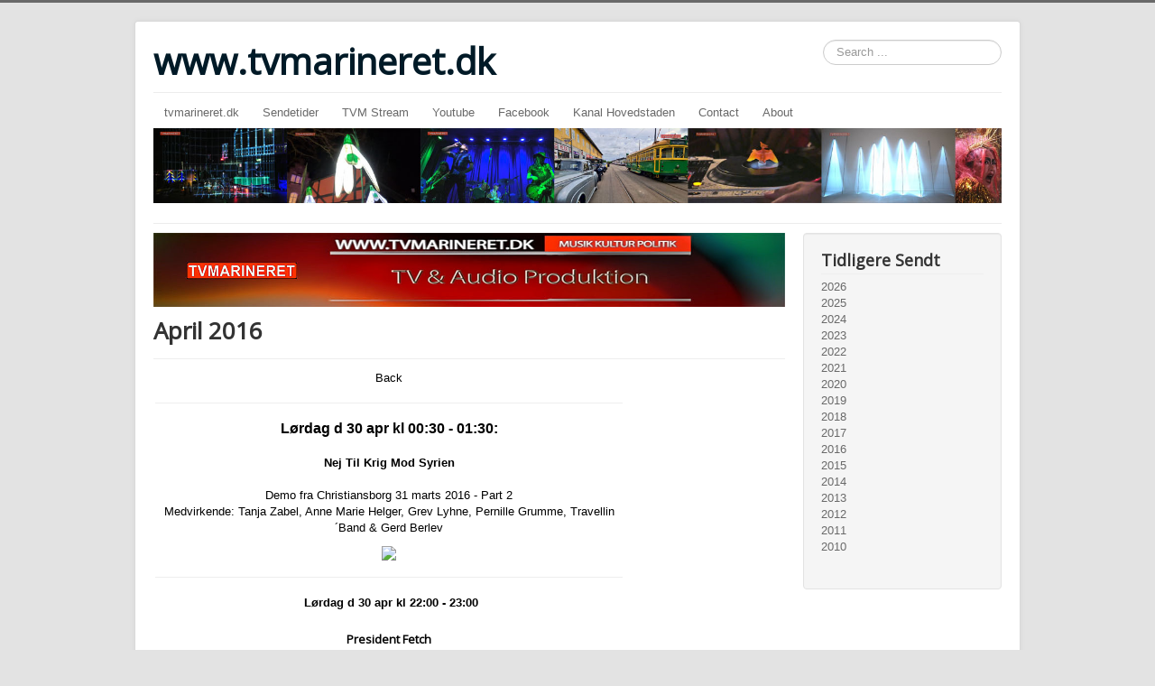

--- FILE ---
content_type: text/html; charset=utf-8
request_url: http://tvmarineret.org/index.php/april-2016
body_size: 7826
content:
<!DOCTYPE html>
<html lang="en-gb" dir="ltr">
<head>
	<meta name="viewport" content="width=device-width, initial-scale=1.0" />
	<meta charset="utf-8" />
	<base href="http://tvmarineret.org/index.php/april-2016" />
	<meta name="keywords" content="Marineret,TVMarineret,tvmarineret.dk,www.tvmarineret.dk,MarineretTV,marineret,tv marineret,marineret lokaltv,tvmarineret," />
	<meta name="author" content="Super User" />
	<meta name="description" content="TVMarineret" />
	<meta name="generator" content="Joomla! - Open Source Content Management" />
	<title>April 2016</title>
	<link href="/templates/protostar/favicon.ico" rel="shortcut icon" type="image/vnd.microsoft.icon" />
	<link href="http://tvmarineret.org/index.php/component/search/?Itemid=149&amp;format=opensearch" rel="search" title="Search www.tvmarineret.dk" type="application/opensearchdescription+xml" />
	<link href="/templates/protostar/css/template.css?1688993e4d282ac235eaf1db4daca863" rel="stylesheet" />
	<link href="https://fonts.googleapis.com/css?family=Open+Sans" rel="stylesheet" />
	<link href="/modules/mod_slideshowck/themes/default/css/camera.css" rel="stylesheet" />
	<style>

	h1, h2, h3, h4, h5, h6, .site-title {
		font-family: 'Open Sans', sans-serif;
	}
	body.site {
		border-top: 3px solid #696969;
		background-color: #E3E3E3;
	}
	a {
		color: #696969;
	}
	.nav-list > .active > a,
	.nav-list > .active > a:hover,
	.dropdown-menu li > a:hover,
	.dropdown-menu .active > a,
	.dropdown-menu .active > a:hover,
	.nav-pills > .active > a,
	.nav-pills > .active > a:hover,
	.btn-primary {
		background: #696969;
	}#camera_wrap_102 .camera_pag_ul li img, #camera_wrap_102 .camera_thumbs_cont ul li > img {height:75px;}
#camera_wrap_102 .camera_caption {
	display: block;
	position: absolute;
}
#camera_wrap_102 .camera_caption > div {
	
}
#camera_wrap_102 .camera_caption > div div.camera_caption_title {
	
}
#camera_wrap_102 .camera_caption > div div.camera_caption_desc {
	
}

@media screen and (max-width: 480px) {
		#camera_wrap_102 .camera_caption {
			font-size: 0.6em !important;
		}
		
}div.mod_search80 input[type="search"]{ width:auto; }
	</style>
	<script src="/media/jui/js/jquery.min.js?1688993e4d282ac235eaf1db4daca863"></script>
	<script src="/media/jui/js/jquery-noconflict.js?1688993e4d282ac235eaf1db4daca863"></script>
	<script src="/media/jui/js/jquery-migrate.min.js?1688993e4d282ac235eaf1db4daca863"></script>
	<script src="/media/system/js/caption.js?1688993e4d282ac235eaf1db4daca863"></script>
	<script src="/media/jui/js/bootstrap.min.js?1688993e4d282ac235eaf1db4daca863"></script>
	<script src="/templates/protostar/js/template.js?1688993e4d282ac235eaf1db4daca863"></script>
	<!--[if lt IE 9]><script src="/media/jui/js/html5.js?1688993e4d282ac235eaf1db4daca863"></script><![endif]-->
	<script src="//cc.cdn.civiccomputing.com/9/cookieControl-9.x.min.js"></script>
	<script src="/media/com_slideshowck/assets/jquery.easing.1.3.js"></script>
	<script src="/media/com_slideshowck/assets/camera.min.js?ver=2.5.5"></script>
	<!--[if lt IE 9]><script src="/media/system/js/html5fallback.js?1688993e4d282ac235eaf1db4daca863"></script><![endif]-->
	<script>
jQuery(window).on('load',  function() {
				new JCaption('img.caption');
			});
		jQuery(document).ready(function(){
			new Slideshowck('#camera_wrap_102', {
				height: '100',
				minHeight: '150',
				pauseOnClick: false,
				hover: 1,
				fx: 'simpleFade',
				loader: 'none',
				pagination: 0,
				thumbnails: 0,
				thumbheight: 75,
				thumbwidth: 768,
				time: 27000,
				transPeriod: 9000,
				alignment: 'topCenter',
				autoAdvance: 1,
				mobileAutoAdvance: 1,
				portrait: 1,
				barDirection: 'leftToRight',
				imagePath: '/media/com_slideshowck/images/',
				lightbox: 'mediaboxck',
				fullpage: 0,
				mobileimageresolution: '0',
				navigationHover: false,
				mobileNavHover: false,
				navigation: false,
				playPause: false,
				barPosition: 'bottom',
				responsiveCaption: 0,
				keyboardNavigation: 0,
				titleInThumbs: 0,
				captionTime: 0,
				captionOutEffect: 'default',
				captionOutEffectTime: 600,
				container: ''
		});
}); 

	</script>

</head>
<body class="site com_content view-article no-layout no-task itemid-149">
	<!-- Body -->
	<div class="body" id="top">
		<div class="container">
			<!-- Header -->
			<header class="header" role="banner">
				<div class="header-inner clearfix">
					<a class="brand pull-left" href="/">
						<span class="site-title" title="www.tvmarineret.dk">www.tvmarineret.dk</span>											</a>
					<div class="header-search pull-right">
						<div class="search mod_search80">
	<form action="/index.php/april-2016" method="post" class="form-inline" role="search">
		<label for="mod-search-searchword80" class="element-invisible">Search ...</label> <input name="searchword" id="mod-search-searchword80" maxlength="200"  class="inputbox search-query input-medium" type="search" size="20" placeholder="Search ..." />		<input type="hidden" name="task" value="search" />
		<input type="hidden" name="option" value="com_search" />
		<input type="hidden" name="Itemid" value="149" />
	</form>
</div>

					</div>
				</div>
			</header>
							<nav class="navigation" role="navigation">
					<div class="navbar pull-left">
						<a class="btn btn-navbar collapsed" data-toggle="collapse" data-target=".nav-collapse">
							<span class="element-invisible">Toggle Navigation</span>
							<span class="icon-bar"></span>
							<span class="icon-bar"></span>
							<span class="icon-bar"></span>
						</a>
					</div>
					<div class="nav-collapse">
						<ul class="nav menu nav-pills mod-list">
<li class="item-101 default"><a href="/index.php" >tvmarineret.dk</a></li><li class="item-241"><a href="/index.php/sendetider" >Sendetider</a></li><li class="item-217"><a href="http://www.tvmarineret.org/index.php/tvmarineret-stream/video/2-tvmarineret-stream" >TVM Stream</a></li><li class="item-181"><a href="https://www.youtube.com/MarineretTVM" target="_blank" rel="noopener noreferrer">Youtube</a></li><li class="item-183"><a href="http://www.facebook.com/tvmarineret" target="_blank" rel="noopener noreferrer">Facebook</a></li><li class="item-184"><a href="http://kanalhovedstaden.net/" target="_blank" rel="noopener noreferrer">Kanal Hovedstaden</a></li><li class="item-180"><a href="/index.php/contact" >Contact</a></li><li class="item-102"><a href="/index.php/about-us" >About</a></li></ul>
<script type="text/javascript">
	var config = {
	apiKey: '',
	product: 'PRO',
	logConsent : false,
	encodeCookie : false,
	subDomains : true,
	sameSiteCookie : true,
	sameSiteValue : 'Strict',
  mode : 'GDPR',

	setInnerHTML: true,
	initialState: 'CLOSE',
	position: 'RIGHT',
	rejectButton: false,
	theme: 'DARK',
	layout: 'SLIDEOUT',
	toggleType: 'slider',
	closeStyle: 'icon',
	notifyDismissButton: true,
	settingsStyle: 'button',
	consentCookieExpiry: 90,
	acceptBehaviour: 'all',
	closeOnGlobalChange: true,

	accessibility : {
		accessKey: 'C',
		highlightFocus: false,
		overlay: true,
		outline: false,
	},

  onLoad: function () {},

	text : {
		title: 'This site uses cookies',
		intro:  'Some of these cookies are essential, while others help us to improve your experience by providing insights into how the site is being used.',
		necessaryTitle : 'Necessary Cookies',
		necessaryDescription : 'Necessary cookies enable core functionality. The website cannot function properly without these cookies, and can only be disabled by changing your browser preferences.',
		thirdPartyTitle : 'Warning: Some cookies require your attention',
		thirdPartyDescription : 'Consent for the following cookies could not be automatically revoked. Please follow the link(s) below to opt out manually.',
		accept : 'Accept',
		settings : 'Cookie Preferences',
		acceptSettings : '',
		acceptRecommended : 'Accept Recommended Settings',
		rejectSettings : 'Reject All',
		reject : '',
		notifyTitle : 'Your choice regarding cookies on this site',
		notifyDescription : 'We use cookies to optimise site functionality and give you the best possible experience.',
		closeLabel : 'Close',
		accessibilityAlert : 'This site uses cookies to store information. Press accesskey C to learn more about your options.',
		cornerButton : '',
		landmark : '',
		on : 'On',
		off : 'Off',
		showVendors : '',
		thirdPartyCookies : '',
		readMore : '',
		},
		branding : {
		fontColor: '#000000',
		fontFamily: 'Arial,sans-serif',
		fontSizeTitle: '1.2em',
		fontSizeHeaders: '1em',
		fontSize: '0.8em',
		backgroundColor: '#ffffff',
		toggleText: '#006fff',
		toggleColor: '#cc8604',
		toggleBackground: '#a3a3a3',
		alertText: '#cc0000',
		alertBackground: '#94e3d1',
		acceptText: '#1e8710',
		acceptBackground: '#adb2ff',
		rejectText: '',
		rejectBackground: '',
		closeText: '',
		closeBackground: '',
		notifyFontColor: '',
		notifyBackgroundColor: '',

				buttonIcon: 'http://tvmarineret.org/templates/protostar/favicon.ico',
					buttonIconWidth: '64px',
		buttonIconHeight: '64px',
		removeIcon: false,
		removeAbout: false	},
		 

		optionalCookies: [
					{
			name: '',
			label: '',
			description: '',
			cookies: [  ],
			onAccept : function(){
							},
			onRevoke : function(){
							},
				 
			recommendedState : 'on',
			lawfulBasis : 'legitimate interest',
							},
					],
				statement:  {
		description: '',
		name: '',
		url: '',
		updated: ''
	},
	  iabCMP: false,
  iabConfig: {
		publisherCC: 'GB',
		fullLegalDescriptions: true,
		dropDowns: false,
		saveOnlyOnClose: false,
  },
			};

	CookieControl.load( config );
</script>
	<div class="slideshowck  camera_wrap camera_white_skin" id="camera_wrap_102">
			<div data-alt="" data-thumb="/images/headers/slide09.jpg" data-src="/images/headers/slide09.jpg"  data-time="300">
								</div>
		<div data-alt="" data-thumb="/images/headers/slide08.jpg" data-src="/images/headers/slide08.jpg"  data-time="300">
								</div>
		<div data-alt="" data-thumb="/images/headers/slide07.jpg" data-src="/images/headers/slide07.jpg"  data-time="300">
								</div>
		<div data-alt="" data-thumb="/images/headers/slide10.jpg" data-src="/images/headers/slide10.jpg"  data-time="300">
								</div>
		<div data-alt="" data-thumb="/images/headers/slide06.jpg" data-src="/images/headers/slide06.jpg"  data-time="300">
								</div>
		<div data-alt="" data-thumb="/images/headers/slide05.jpg" data-src="/images/headers/slide05.jpg"  data-time="300">
								</div>
		<div data-alt="" data-thumb="/images/headers/slide04.jpg" data-src="/images/headers/slide04.jpg"  data-time="300">
								</div>
		<div data-alt="" data-thumb="/images/headers/slide03.jpg" data-src="/images/headers/slide03.jpg"  data-time="300">
								</div>
		<div data-alt="On the road again" data-thumb="/images/headers/slide02.jpg" data-src="/images/headers/slide02.jpg"  data-time="300">
								</div>
		<div data-alt="This is a bridge" data-thumb="/images/headers/slide01.jpg" data-src="/images/headers/slide01.jpg"  data-alignment="topCenter" data-time="300">
								</div>
		<div data-alt="" data-thumb="/images/headers/slide11.jpg" data-src="/images/headers/slide11.jpg"  data-time="300">
								</div>
		<div data-alt="" data-thumb="/images/headers/slide12.jpg" data-src="/images/headers/slide12.jpg"  data-time="300">
								</div>
		<div data-alt="" data-thumb="/images/headers/slide13.jpg" data-src="/images/headers/slide13.jpg"  data-time="300">
								</div>
		<div data-alt="" data-thumb="/images/headers/slide14.jpg" data-src="/images/headers/slide14.jpg"  data-time="300">
								</div>
		<div data-alt="" data-thumb="/images/headers/slide15.jpg" data-src="/images/headers/slide15.jpg"  data-time="300">
								</div>
		<div data-alt="" data-thumb="/images/headers/slide16.jpg" data-src="/images/headers/slide16.jpg"  data-time="300">
								</div>
		<div data-alt="" data-thumb="/images/headers/slide17.jpg" data-src="/images/headers/slide17.jpg"  data-time="300">
								</div>
		<div data-alt="" data-thumb="/images/headers/slide18.jpg" data-src="/images/headers/slide18.jpg"  data-time="300">
								</div>
		<div data-alt="" data-thumb="/images/headers/slide19.jpg" data-src="/images/headers/slide19.jpg"  data-time="300">
								</div>
		<div data-alt="" data-thumb="/images/headers/slide20.jpg" data-src="/images/headers/slide20.jpg"  data-time="300">
								</div>
		<div data-alt="" data-thumb="/images/headers/slide21.jpg" data-src="/images/headers/slide21.jpg"  data-time="300">
								</div>
</div>
<div style="clear:both;"></div>

					</div>
				</nav>
						
			<div class="row-fluid">
								<main id="content" role="main" class="span9">
					<!-- Begin Content -->
							<div class="moduletable">
						

<div class="custom"  >
	<p><img src="/images/headers/windows.jpg" alt="" /></p></div>
		</div>
	
					<div id="system-message-container">
	</div>

						
<div class="item-page" itemscope itemtype="https://schema.org/Article">
	<meta itemprop="inLanguage" content="en-GB" />
		<div class="page-header">
		<h1> April 2016 </h1>
	</div>
	
		
						
		
	
	
		
						<div itemprop="articleBody">
		<div id="wrapper_r">
<div id="whitebox">
<div id="whitebox_m">
<div id="area">
<div id="maincolumn">
<table class="nopad">
<tbody>
<tr valign="top">
<td>
<table class="contentpaneopen">
<tbody>
<tr>
<td style="text-align: center;" valign="top">
<p style="text-align: center;"><span style="color: #000000;"><a style="color: #000000;" href="/index.php/sendt-2016">Back</a></span></p>
<hr /><span style="color: #000000; font-size: 12pt;"><strong>Lørdag d 30 apr kl 00:30 - 01:30:<br /><br /></strong></span>
<p style="text-align: center;"><span style="color: #000000;"><a style="color: #000000;" href="http://sdream.info/tvmarineret/2016/NejTilKrigModSyrien-31mar2016-Part2/index.html"><span style="font-size: small;"><strong>Nej Til Krig Mod Syrien</strong><br /></span><span style="font-size: small;"><span id="result_box" lang="da"><br /></span></span><span style="font-size: small;"><span id="result_box" lang="da">Demo fra Christiansborg 31 marts 2016 - Part 2</span><span id="result_box" lang="da"> </span><span id="result_box" lang="da"> </span></span><span id="result_box" lang="da"> </span><span id="result_box" lang="da"> </span><span id="result_box" lang="da"> <br /></span></a><span style="font-size: small;"><a style="color: #000000;" href="http://sdream.info/tvmarineret/2016/NejTilKrigModSyrien-31mar2016-Part2/index.html"><span id="result_box" lang="da">Medvirkende: Tanja Zabel, Anne Marie Helger, Grev Lyhne, Pernille Grumme, Travellin´Band &amp; Gerd Berlev</span></a></span></span></p>
<p style="text-align: center;"><span style="color: #000000;"><a style="color: #000000;" href="http://sdream.info/tvmarineret/2016/NejTilKrigModSyrien-31mar2016-Part2/index.html"><span id="result_box" lang="da"> </span><strong><span style="font-size: small;"><img style="border: 0px none;" src="http://www.sdream.info/tvmarineret/2016/NejTilKrigModSyrien-31mar2016-Part2/NejTilKrigModSyrien-31mar2016-Part2.jpg" width="200" height="113" border="0" /> </span></strong></a></span></p>
<hr />
<p style="text-align: center;"><span style="color: #000000;"> <strong>Lørdag d 30 apr kl 22:00 - 23:00</strong></span></p>
<h1 style="text-align: center;"><span style="color: #000000;"><span style="font-size: small;"><a style="color: #000000;" href="http://sdream.info/tvmarineret/2012/TVM-565-PresidentFetch-3aug2012/index.html"><strong> President Fetch<br /></strong>Fra Helsingør Festival 3 aug 2012<br /></a></span><span style="font-size: small;"><a style="color: #000000;" href="http://sdream.info/tvmarineret/2013/TVM-634-Murcof-Antivj-3maj2012/index.html"><strong>Anti VJ<br /></strong></a><a style="color: #000000;" href="http://sdream.info/tvmarineret/2013/TVM-634-Murcof-Antivj-3maj2012/index.html">Fra Click Festival 2 maj 2012.</a></span></span></h1>
<p style="text-align: center;"><span style="color: #000000;"><a style="color: #000000;" href="http://sdream.info/tvmarineret/2013/TVM-634-Murcof-Antivj-3maj2012/index.html"><img style="border: 0px none;" src="http://www.dadidida.com/tvmarineret/media/Murcof-Antivj-3maj2012.jpg" width="200" height="113" border="0" /></a></span></p>
<hr />
<p style="text-align: center;"><span style="color: #000000;"><strong> Lørdag d 23 apr kl 00:30 - 01:30:</strong></span></p>
<p style="text-align: center;"><span style="color: #000000;"><a style="color: #000000;" href="http://sdream.info/tvmarineret/2016/AMultiRAIDTripToIstanbul-15-22marts2016-Part2/index.html"><strong>A MultiRAID Trip To Istanbul<br /></strong><span style="font-size: small;"><span id="result_box" lang="da">15-22 marts 2016 - Part 2 </span><span id="result_box" lang="da"> </span><span id="result_box" lang="da"> </span></span><span id="result_box" lang="da"> </span></a></span></p>
<p style="text-align: center;"><span style="font-size: small; color: #000000;"><a style="color: #000000;" href="http://sdream.info/tvmarineret/2016/AMultiRAIDTripToIstanbul-15-22marts2016-Part2/index.html"><span id="result_box" lang="da">Later into this broadcast concerts by:<br />Kravateu (FR), Theo Strauss: guitar, Victor Remy: electronics<br />Pilot (TR), Gülşah Erol: cello, Tolga Böyük: guitar &amp; electronics, Eralp Güven: drums</span></a></span></p>
<p style="text-align: center;"><span style="font-size: small; color: #000000;"><a style="color: #000000;" href="http://sdream.info/tvmarineret/2016/AMultiRAIDTripToIstanbul-15-22marts2016-Part2/index.html"><strong><img style="border: 0px none;" src="http://www.sdream.info/tvmarineret/2016/AMultiRAIDTripToIstanbul-15-22marts2016-Part2/AMultiRAIDTripToIstanbul-15-22marts2016-Part2.jpg" width="200" height="113" border="0" /> </strong></a></span></p>
<hr />
<p style="text-align: center;"><span style="color: #000000;"> <strong>Lørdag d 23 apr kl 22:00 - 23:00</strong></span></p>
<p style="text-align: center;"><span style="color: #000000;"><a style="color: #000000;" href="http://sdream.info/tvmarineret/2011/TVM-429-POJ-TB-Kulturnatten-30sept11-Manwolf/index.html"><strong> <span style="font-size: medium;"><span style="font-size: small;">Peter Ole Jørgens/Tobias Belin</span> <br /></span></strong><span style="font-size: medium;"><span style="font-size: small;">Fra Elværket 30 sept 2011.</span></span></a></span><br /><span style="font-size: small; color: #000000;"><a style="color: #000000;" href="http://sdream.info/tvmarineret/2011/TVM-429-POJ-TB-Kulturnatten-30sept11-Manwolf/index.html"><strong>Manwolf </strong></a></span><br /><span style="color: #000000;"><a style="color: #000000;" href="http://sdream.info/tvmarineret/2011/TVM-429-POJ-TB-Kulturnatten-30sept11-Manwolf/index.html">A street performance.<br /></a></span><br /><span style="font-size: small; color: #000000;"><a style="color: #000000;" href="http://sdream.info/tvmarineret/2012/TVM-570-LuckyDragons-3maj2012/index.html"><strong>Lucky Dragons</strong></a></span><br /><span style="color: #000000;"><a style="color: #000000;" href="http://sdream.info/tvmarineret/2012/TVM-570-LuckyDragons-3maj2012/index.html">Fra Click Festival 3maj 2012.</a></span><br /><span style="color: #000000;"><img style="border: 0px none;" src="http://dadidida.com/tvmarineret/2016/POJ-TB-30sept11-ManWolf-LuckyD-3maj12.jpg" width="200" height="113" border="0" /></span></p>
<hr />
<p style="text-align: center;"><span style="color: #000000;"> <strong>Søndag d 24 apr kl 15:00 - 16:00:</strong></span></p>
<p style="text-align: center;"><span style="color: #000000; font-size: small;"><strong>Climatechange in Tibet</strong><br />10 okt 2010 - <a style="color: #000000;" href="http://sdream.info/tvmarineret/2010/TVM-019-climatechangeintibet-klimaforum10dec09-del1/index.html">Part 1</a> &amp; <a style="color: #000000;" href="http://sdream.info/tvmarineret/2010/TVM-061-climatechangeintibet-klimaforum10dec09-del2/index.html">Part 2<br /><br /></a><a style="color: #000000;" href="http://sdream.info/tvmarineret/2011/TVM-343-FrihedsrettighedenUnderAngreb-15-16juni11/index.html"><strong>Frihedsrettigheder under angreb</strong><br />15-16 juni 2011</a><br /><img style="border: 0px none; border-width: 0px;" src="http://www.sdream.info/tvmarineret/2011/TVM-343-FrihedsrettighedenUnderAngreb-15-16juni11/TVM-343-FrihedsrettighedenUnderAngreb-15-16juni11.jpg" width="200" height="113" border="0" /></span></p>
<hr />
<p style="text-align: center;"><span style="color: #000000; font-size: medium;"><strong>Lørdag d 16 apr kl 00:30 - 01:30:</strong></span></p>
<p style="text-align: center;"><span style="color: #000000;"><a style="color: #000000;" href="http://www.sdream.info/tvmarineret/2016/NejTilKrigModSyrien-31mar2016-Part1/index.html"><strong>Nej Til Krig Mod Syrien</strong> <span style="font-size: small;"><span id="result_box" lang="da"><br />Demo fra Christiansborg 31 marts 2016 - Part 1 </span><span id="result_box" lang="da"> </span><span id="result_box" lang="da"> </span></span><span style="font-size: small;"><span id="result_box" lang="da"><br />Medvirkende: Tanja Zabel, Anne Marie Helger, Gerd Berlev, Katrine Aagaard, Anders Koustrup Kærgaard, </span></span><span id="result_box" lang="da"> </span><span style="font-size: small;"><span id="result_box" lang="da"><br />Christian Juhl, Claus Westergren, Finn Alfred, Mogens Bille &amp; Lise Møller Christensen.</span></span></a></span></p>
<p style="text-align: center;"><span style="font-size: small; color: #000000;"><a style="color: #000000;" href="http://www.sdream.info/tvmarineret/2016/NejTilKrigModSyrien-31mar2016-Part1/index.html"><strong><img style="border: 0px none;" src="http://www.sdream.info/tvmarineret/2016/NejTilKrigModSyrien-31mar2016-Part1/NejTilKrigModSyrien-31mar2016-Part1.jpg" width="200" height="113" border="0" /></strong></a></span></p>
<hr />
<p style="text-align: center;"><span style="color: #000000;"> <strong>Lørdag d 16 apr kl 22:00 - 23:00 </strong></span></p>
<h1 style="text-align: center;"><span style="color: #000000; font-size: medium;"><strong> Chiaki, Teller, Xavier, Kodal </strong></span></h1>
<p style="text-align: center;"><span style="color: #000000;">Fra Dansehallerne 21 nov 2009 - <a style="color: #000000;" href="http://sdream.info/tvmarineret/2010/Chiaki-dansehallerne-21nov09-part1/index.html">Part 1</a> og <a style="color: #000000;" href="http://sdream.info/tvmarineret/2010/Chiaki-dansehallerne-21nov09-part2/index.html">Part 2</a><a style="color: #000000;" href="http://sdream.info/tvmarineret/2010/Chiaki-dansehallerne-21nov09-part1/Chiaki-dansehallerne-21nov09-part1.html" target="_blank" rel="noopener noreferrer"><br /></a><img style="border: 0px none; border-width: 0px;" src="http://www.sdream.info/tvmarineret/2010/Chiaki-dansehallerne-21nov09-part2/Chiaki-dansehallerne-21nov09-part2.jpg" width="200" height="121" border="0" /></span></p>
<hr />
<p style="text-align: center;"><span style="color: #000000;"><strong>Søndag d 17 apr kl 15:00 - 16:00: </strong></span></p>
<h1 style="text-align: center;"><span style="color: #000000; font-size: medium;"><strong>Cikaros</strong></span></h1>
<p style="text-align: center;"><span style="color: #000000; font-size: small;">Fra ZEBU NyCirkus Festival 5 juni 2010 - <a style="color: #000000;" href="http://sdream.info/tvmarineret/2010/TVM-153-cikaros-5jun10-part1/index.html">Part 1</a> og <a style="color: #000000;" href="http://sdream.info/tvmarineret/2010/TVM-154-cikaros-5jun10-part2/index.html">Part 2</a> </span></p>
<p style="text-align: center;"><span style="color: #000000;"><img style="border: 0px none; border-width: 0px;" src="http://www.sdream.info/tvmarineret/2010/TVM-154-cikaros-5jun10-part2/TVM-154-cikaros-5jun10-part2.jpg" width="200" height="113" border="0" /></span></p>
<hr />
<p style="text-align: center;"><span style="color: #000000;"> <strong><span style="font-size: medium;"><span style="font-size: small;">Lørdag d 9 apr kl 00:30 - 01:30:</span></span></strong></span></p>
<h1 style="text-align: center;"><span style="color: #000000;"><a style="color: #000000;" href="http://sdream.info/tvmarineret/2016/AMultiRAIDTripToIstanbul-15-22marts2016-Part1/index.html"><strong>A MultiRAID Trip To Istanbul</strong> </a></span></h1>
<p style="text-align: center;"><span style="font-size: small; color: #000000;"><a style="color: #000000;" href="http://sdream.info/tvmarineret/2016/AMultiRAIDTripToIstanbul-15-22marts2016-Part1/index.html"><span id="result_box" lang="da">From 15-22 marts 2016 - Part 1 </span><span id="result_box" lang="da"> </span><span id="result_box" lang="da"><br />Amongst other Concerts by:<br />Sophie Adelt, voice &amp; DIY synths, Marleen Moharitsch, voice &amp; DIY synths<br />Carlo Barbagallo, guitar,  Elisabetta Saiu, electronics, Volkan Terzioğlu, tenor sax<br />Giray Gürkal, guitar &amp; electronics, Angie Yeowell, voice &amp; electronics</span></a></span></p>
<p style="text-align: center;"><span style="font-size: small; color: #000000;"><a style="color: #000000;" href="http://sdream.info/tvmarineret/2016/AMultiRAIDTripToIstanbul-15-22marts2016-Part1/index.html"><strong><img style="border: 0px none;" src="http://www.sdream.info/tvmarineret/2016/AMultiRAIDTripToIstanbul-15-22marts2016-Part1/AMultiRAIDTripToIstanbul-15-22marts2016-Part1.jpg" width="200" height="113" border="0" /> </strong></a></span></p>
<hr />
<p style="text-align: center;"><span style="color: #000000;"> <strong>Lørdag d 9 apr kl 22:00 - 23:00 </strong></span></p>
<p style="text-align: center;"><span style="font-size: medium; color: #000000;"><strong><a style="color: #000000;" href="http://sdream.info/tvmarineret/2013/TVM-645-Audionaut-optur-overgaden-25nov2011/index.html"> Audionaut</a></strong></span><br /><span style="color: #000000;"><a style="color: #000000;" href="http://sdream.info/tvmarineret/2013/TVM-645-Audionaut-optur-overgaden-25nov2011/index.html">Fra 25 nov 2011</a><a style="color: #000000;" href="http://www.sdream.info/tvmarineret/2013/Audionaut-optur-overgaden-25nov2011/example/index.html"><br /></a></span><br /><span style="font-size: medium; color: #000000;"><a style="color: #000000;" href="http://sdream.info/tvmarineret/2010/TVM-024-KarmasDjango/index.html"><strong>Karmas Django</strong></a></span><br /><span style="color: #000000;"><a style="color: #000000;" href="http://sdream.info/tvmarineret/2009/TVM-024-KarmasDjango/index.html">Fra 2010</a></span><br /><span style="color: #000000;"><img style="border: 0px none; border-width: 0px;" src="http://www.sdream.info/tvmarineret/2010/TVM-024-KarmasDjango/TVM-024-KarmasDjango.jpg" width="200" height="113" border="0" /></span></p>
<hr />
<p style="text-align: center;"><span style="color: #000000;"> <strong>Søndag d 10 apr kl 15:00 - 16:00:<span style="font-size: x-large;"><br /></span></strong></span></p>
<h1 style="text-align: center;"><span style="color: #000000;"> <a style="color: #000000;" href="http://www.sdream.info/tvmarineret/2013/TVM-681-CirkusKanonen-14apr2013-VBytteM-Jgtvj155-12maj2013/index.html">Cirkus Kanonen<br /><span style="font-size: small;">Fra AFUK 14 apr 2013</span></a><br /><span style="font-size: small;"><img src="http://www.sdream.info/tvmarineret/2013/TVM-681-CirkusKanonen-14apr2013-VBytteM-Jgtvj155-12maj2013/TVM-681-CirkusKanonen-14apr2013-VBytteM-Jgtvj155-12maj2013.jpg" alt="" width="200" height="113" /><br /></span></span></h1>
<h1 style="text-align: center;"><span style="color: #000000;"><a style="color: #000000;" href="http://www.sdream.info/tvmarineret/2013/TVM-672-DanaFlorica-SaturnOgDeSaeresteTing-30marts2013/index.html">Dana Florica</a><br /><span style="font-size: small;"><a style="color: #000000;" href="http://www.sdream.info/tvmarineret/2013/TVM-672-DanaFlorica-SaturnOgDeSaeresteTing-30marts2013/index.html">Fra Geologisk Museum 30 mar 2013</a><br /><a style="color: #000000;" href="http://www.sdream.info/tvmarineret/2013/TVM-672-DanaFlorica-SaturnOgDeSaeresteTing-30marts2013/index.html"><img style="border: 0px none; border-width: 0px;" src="http://www.sdream.info/tvmarineret/2013/TVM-672-DanaFlorica-SaturnOgDeSaeresteTing-30marts2013/TVM-672-DanaFlorica-SaturnOgDeSaeresteTing-30marts2013.jpg" width="200" height="113" border="0" /></a></span></span></h1>
<hr />
<p style="text-align: center;"><span style="color: #000000;"><strong> Lørdag d 2 apr kl 00:30 - 01:30:</strong></span></p>
<p style="text-align: center;"><span style="color: #000000; font-size: 12pt;"><a style="color: #000000;" href="http://sdream.info/tvmarineret/2016/AronRa-26marts2016/index.html"><strong>Foredrag med Aron Ra</strong> </a></span></p>
<p style="text-align: center;"><span style="font-size: small; color: #000000;"><a style="color: #000000;" href="http://sdream.info/tvmarineret/2016/AronRa-26marts2016/index.html"><span id="result_box" lang="da">Aron Ra er podcaster, blogger på fritænker Blogs, youtuber med over 14 millioner visninger, videnskabs pædagog, debattør, foredragsholder og Texas stats formand for amerikanske ateister. Han er bedst kendt for sin video serie om de fundamentale usandheder af kreationisme.</span><span id="result_box" lang="da"><br />Aron fortæller om at leve i den meget religiøse staten Texas, og hans mange kampe for at fremme videnskab og fornuft.</span><span id="result_box" lang="da"><br />Fra Vermundsgade 25 marts 2016</span></a></span></p>
<p style="text-align: center;"><span style="font-size: small; color: #000000;"><a style="color: #000000;" href="http://sdream.info/tvmarineret/2016/AronRa-26marts2016/index.html"><strong><img style="border: 0px none;" src="http://sdream.info/tvmarineret/2016/AronRa-26marts2016/AronRa-26marts2016.jpg" width="200" height="113" border="0" /> </strong></a></span></p>
<hr />
<p style="text-align: center;"><span style="color: #000000;"> <strong>Lørdag d 2 apr kl 22:00 - 23:00</strong></span></p>
<p style="text-align: center;"><span style="color: #000000;"><a style="color: #000000;" href="http://www.sdream.info/tvmarineret/2011/TVM-377-ChinOno&amp;TheRaggaPack-5aug11/index.html"><span style="font-size: medium;"><strong> Chin Ono &amp; The Ragga Pack</strong></span><br /><span style="font-size: 10pt;">Fra Helsingør Festival 5 aug 2011</span><br /><img src="http://www.sdream.info/tvmarineret/2011/TVM-377-ChinOno&amp;TheRaggaPack-5aug11/TVM-377-ChinOno&amp;TheRaggaPack-5aug11.jpg" alt="" width="200" height="113" /><br /></a></span><br /><span style="color: #000000;"><a style="color: #000000;" href="http://www.sdream.info/tvmarineret/2011/TVM-402-DeHoejeHaele-6aug2011-afd0-5aug/index.html"><strong>De Høje Hæle</strong><br /><span style="font-size: 10pt;">Fra Helsingør Festival 6 aug 2011</span><br /><strong>Afdeling O</strong><br /><span style="font-size: 10pt;">Fra Helsingør Festival 5 aug 2011</span></a></span><br /><span style="color: #000000;"><a style="color: #000000;" href="http://www.sdream.info/tvmarineret/2011/TVM-402-DeHoejeHaele-6aug2011-afd0-5aug/index.html"><img style="border: 0px none; border-width: 0px;" src="http://www.sdream.info/tvmarineret/2011/TVM-402-DeHoejeHaele-6aug2011-afd0-5aug/TVM-402-DeHoejeHaele-6aug2011-afd0-5aug.jpg" width="200" height="113" border="0" /></a></span></p>
<hr />
<p style="text-align: center;"><span style="color: #000000;"> <strong>Søndag d 3 apr kl 15:00 - 16:00:<span style="font-size: x-large;"><br /></span></strong></span></p>
<span style="color: #000000;"> <a style="color: #000000;" href="http://www.sdream.info/tvmarineret/2011/TVM-385-TermsOfBelonging-TunnelOfFear-18sept11/index.html"><strong>Terms Of Belonging</strong><br /><span style="font-size: 10pt;">Fra Ovengaden Neden Vandet 18 sept 2011<br /><span style="font-size: small;"><img style="border: 0px none; border-width: 0px;" src="http://www.sdream.info/tvmarineret/2011/TVM-385-TermsOfBelonging-TunnelOfFear-18sept11/TVM-385-TermsOfBelonging-TunnelOfFear-18sept11.jpg" width="200" height="112" border="0" /></span><br /></span></a> <span style="font-size: small;"><br /></span><a style="color: #000000;" href="http://www.sdream.info/tvmarineret/2011/TVM-403-Glyp-18okt11-PlanetenBilledskolen-14okt11/index.html"><strong>Glyptotek</strong><span style="font-size: small;"><br /><span style="font-size: 10pt;">Fra 18 okt 2011</span><br /></span></a><a style="color: #000000;" href="http://www.sdream.info/tvmarineret/2011/TVM-403-Glyp-18okt11-PlanetenBilledskolen-14okt11/index.html"><img src="http://www.sdream.info/tvmarineret/2011/TVM-403-Glyp-18okt11-PlanetenBilledskolen-14okt11/TVM-403-Glyp-18okt11-PlanetenBilledskolen-14okt11.jpg" alt="" width="200" height="113" /></a><br /></span><hr />
<p style="text-align: center;"><span style="color: #000000;"><strong><a style="color: #000000;" href="/index.php/sendt-2016">Back</a></strong></span></p>
<hr /></td>
</tr>
</tbody>
</table>
<span class="article_separator" style="color: #000000;"> </span></td>
<td class="greyline" style="text-align: center;"><span style="color: #000000;"> </span></td>
<td style="text-align: center;" width="170"><span style="color: #000000;"> </span></td>
</tr>
</tbody>
</table>
</div>
<div class="clr" style="text-align: center;"><span style="color: #000000;"> </span></div>
</div>
</div>
</div>
</div>	</div>

	
									</div>

					<div class="clearfix"></div>
					<div aria-label="Breadcrumbs" role="navigation">
	<ul itemscope itemtype="https://schema.org/BreadcrumbList" class="breadcrumb">
					<li class="active">
				<span class="divider icon-location"></span>
			</li>
		
			</ul>
</div>

					<!-- End Content -->
				</main>
									<div id="aside" class="span3">
						<!-- Begin Right Sidebar -->
						<div class="well "><h3 class="page-header">Tidligere Sendt</h3><ul class="nav menu mod-list">
<li class="item-292"><a href="/index.php/2026" >2026</a></li><li class="item-279"><a href="/index.php/2025" >2025</a></li><li class="item-266"><a href="/index.php/2024" >2024</a></li><li class="item-253"><a href="/index.php/2023" >2023</a></li><li class="item-240"><a href="/index.php/2022" >2022</a></li><li class="item-218"><a href="/index.php/sendt-2021" >2021</a></li><li class="item-201"><a href="/index.php/sendt-2020" >2020</a></li><li class="item-186"><a href="/index.php/sendt-2019" >2019</a></li><li class="item-166"><a href="/index.php/sendt-2018" >2018</a></li><li class="item-153"><a href="/index.php/sendt-2017" >2017</a></li><li class="item-140"><a href="/index.php/sendt-2016" >2016</a></li><li class="item-234"><a href="/index.php/sendt-2015" >2015</a></li><li class="item-235"><a href="/index.php/sendt-2014" >2014</a></li><li class="item-236"><a href="/index.php/2013" >2013</a></li><li class="item-237"><a href="/index.php/2012" >2012</a></li><li class="item-238"><a href="/index.php/2011" >2011</a></li><li class="item-239"><a href="/index.php/2010" >2010</a></li></ul>
</div>
						<!-- End Right Sidebar -->
					</div>
							</div>
		</div>
	</div>
	<!-- Footer -->
	<footer class="footer" role="contentinfo">
		<div class="container">
			<hr />
			
			<p class="pull-right">
				<a href="#top" id="back-top">
					Back to Top				</a>
			</p>
			<p>
				&copy; 2026 www.tvmarineret.dk			</p>
		</div>
	</footer>
	
</body>
</html>
